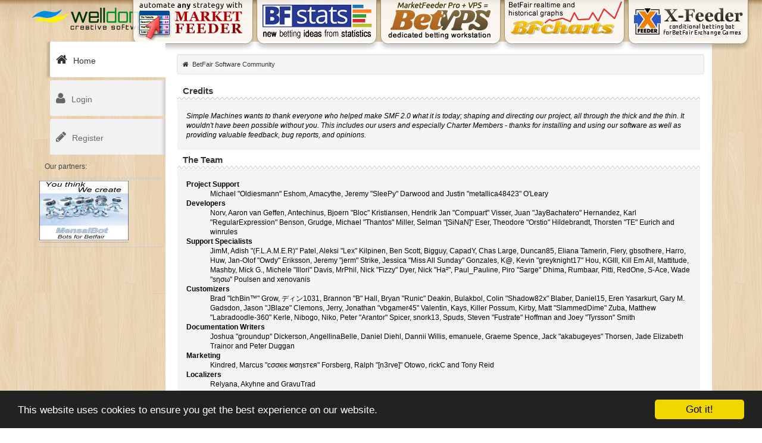

--- FILE ---
content_type: text/html; charset=UTF-8
request_url: https://community.welldonesoft.com/credits/?PHPSESSID=llh8u7m9jo0k0hplek6giuiuv2
body_size: 5003
content:
<!DOCTYPE html PUBLIC "-//W3C//DTD XHTML 1.0 Transitional//EN" "http://www.w3.org/TR/xhtml1/DTD/xhtml1-transitional.dtd">
<html xmlns="http://www.w3.org/1999/xhtml">
<head><link rel="stylesheet" href="https://cdnjs.cloudflare.com/ajax/libs/font-awesome/4.5.0/css/font-awesome.min.css" />
				<link rel="stylesheet" type="text/css" title="default" href="https://community.welldonesoft.com/Themes/RadThat/css/index.css" />
	<link rel="stylesheet" type="text/css" href="https://community.welldonesoft.com/Themes/default/css/webkit.css" />
<meta http-equiv="X-UA-Compatible" content="IE=edge;" />
	<script type="text/javascript" src="https://cdnjs.cloudflare.com/ajax/libs/jquery/2.2.4/jquery.min.js" id="jquery"></script>
	<script type="text/javascript" src="https://community.welldonesoft.com/Themes/RadThat/scripts/dropdown.js"></script>
	<script type="text/javascript" src="https://community.welldonesoft.com/Themes/RadThat/scripts/styleswitch.js"></script>
	<script type="text/javascript" src="https://community.welldonesoft.com/Themes/RadThat/scripts/stats.js"></script>
	<script type="text/javascript" src="https://community.welldonesoft.com/Themes/default/scripts/script.js?fin20"></script>
	<script type="text/javascript" src="https://community.welldonesoft.com/Themes/RadThat/scripts/theme.js?fin20"></script>
	<script type="text/javascript"><!-- // --><![CDATA[
		var smf_theme_url = "https://community.welldonesoft.com/Themes/RadThat";
		var smf_default_theme_url = "https://community.welldonesoft.com/Themes/default";
		var smf_images_url = "https://community.welldonesoft.com/Themes/RadThat/images";
		var smf_scripturl = "https://community.welldonesoft.com/index.php?PHPSESSID=llh8u7m9jo0k0hplek6giuiuv2&amp;";
		var smf_iso_case_folding = false;
		var smf_charset = "UTF-8";
		var ajax_notification_text = "Loading...";
		var ajax_notification_cancel_text = "Cancel";
	// ]]></script>
	<meta http-equiv="Content-Type" content="text/html; charset=UTF-8" />
	<meta name="description" content="Credits" />
	<meta name="keywords" content="BetFair bot, BetFair software, BetFair script, best betting bot, lay favourite, ladder control, soccer bot, dutching, dutching calculator, automated betting, conditional betting, exchange betting, BetFair, automated, trading, betting, bet, trigger betting, triggered, hedging, arbitrage, soccer, sports, betfair api, trader, tool, bet calculator, profit, liability, loss, auto trading, one click betting, horse racing, market, trigger, betfair, games, betting software, automatically, baccarat, poker, card derby, back, lay, bet, trading, price, strategy, one-click, automated, blackjack, auto-greenup, greenup, welldone, feeder, x-feeder, xfeeder, profit, laying, auto-dutch, strategy, green-up, trading, Excel, arbitrage, api, bet calculator, profit" />
	<title>Credits</title>
	<meta name="robots" content="noindex" />
	<link rel="search" href="https://community.welldonesoft.com/search/?PHPSESSID=llh8u7m9jo0k0hplek6giuiuv2" />
	<link rel="contents" href="https://community.welldonesoft.com/index.php?PHPSESSID=llh8u7m9jo0k0hplek6giuiuv2" />
<!-- OneAll.com / Social Login for SMF //-->
<script type="text/javascript" src="//welldonesoft.api.oneall.com/socialize/library.js"></script>
	<script type="text/javascript">
		function smfAutoTask()
		{
			var tempImage = new Image();
			tempImage.src = "https://community.welldonesoft.com/index.php?PHPSESSID=llh8u7m9jo0k0hplek6giuiuv2&amp;scheduled=mailq;ts=1768934704";
		}
		window.setTimeout("smfAutoTask();", 1);
	</script>
<script type="text/javascript">window.cookieconsent_options = {"theme":"dark-bottom"};</script>
<script type="text/javascript" src="//cdnjs.cloudflare.com/ajax/libs/cookieconsent2/1.0.10/cookieconsent.min.js"></script>
<!-- Facebook Pixel Code -->
<script>
!function(f,b,e,v,n,t,s)
{if(f.fbq)return;n=f.fbq=function(){n.callMethod?
n.callMethod.apply(n,arguments):n.queue.push(arguments)};
if(!f._fbq)f._fbq=n;n.push=n;n.loaded=!0;n.version='2.0';
n.queue=[];t=b.createElement(e);t.async=!0;
t.src=v;s=b.getElementsByTagName(e)[0];
s.parentNode.insertBefore(t,s)}(window, document,'script',
'https://connect.facebook.net/en_US/fbevents.js');
fbq('init', '176126777565752');
fbq('track', 'PageView');
</script>
<noscript><img height="1" width="1" style="display:none"
src="https://www.facebook.com/tr?id=176126777565752&ev=PageView&noscript=1"
/></noscript>
<!-- End Facebook Pixel Code -->
</head>
<body>
			<div id="topbar" >
				<div class="wrapper" style="width: 90%">
					<div class="floatright">
						<form id="search" action="https://community.welldonesoft.com/index.php?action=search2;PHPSESSID=llh8u7m9jo0k0hplek6giuiuv2" method="post" accept-charset="UTF-8">
							<input type="text" name="search" value="" class="input_text" />
							<input type="hidden" name="advanced" value="0" />
						</form>
					</div>
					<h1 class="forumtitle">
						<a href="https://community.welldonesoft.com/index.php?PHPSESSID=llh8u7m9jo0k0hplek6giuiuv2"><img src="/i/logo_ua.png" /></a>
					</h1>			
				</div>
			</div>
<div id="wrapper">
		<div class="nav_menu">
			<ul class="menu">
				<li id="button_home" class="active firstlevel">
					<a href="https://community.welldonesoft.com/index.php?PHPSESSID=llh8u7m9jo0k0hplek6giuiuv2">
						<span class="box"><i class="fa fa-home"></i></span><span class="last firstlevel">Home</span>
					</a>
				</li>
				<li id="button_help" class="firstlevel">
					<a href="https://community.welldonesoft.com/help/?PHPSESSID=llh8u7m9jo0k0hplek6giuiuv2">
						<span class="box"><i class="fa fa-help"></i></span><span class="firstlevel">Help</span>
					</a>
				</li>
				<li id="button_login" class="firstlevel">
					<a href="https://community.welldonesoft.com/login/?PHPSESSID=llh8u7m9jo0k0hplek6giuiuv2">
						<span class="box"><i class="fa fa-login"></i></span><span class="firstlevel">Login</span>
					</a>
				</li>
				<li id="button_register" class="firstlevel">
					<a href="https://community.welldonesoft.com/register/?PHPSESSID=llh8u7m9jo0k0hplek6giuiuv2">
						<span class="box"><i class="fa fa-register"></i></span><span class="last firstlevel">Register</span>
					</a>
				</li>
			</ul><script src="/i/status.js" defer async></script>
	<div id="newsfader">
		<div class="cat_bar">Our partners:</div>
		<ul class="reset" id="smfFadeScroller_">
			<li><a href="http://mensalbot.wixsite.com/bots-betfair" class="bbc_link" target="_blank"><img src="https://community.welldonesoft.com/i/b/mensalbot.jpg" alt="" class="bbc_img" /></a></li><hr />
		</ul>
	</div></div>
	<div id="content_section">
	<div class="navigate_section">
		<ul>
		<li><i class="fa fa-home"></i></li>
			<li class="last">
				<a href="https://community.welldonesoft.com/index.php?PHPSESSID=llh8u7m9jo0k0hplek6giuiuv2"><span>BetFair Software Community</span></a>
			</li>
		</ul>
	</div>
	<div class="main_section" id="credits">
		<div class="cat_bar">
			<h3 class="catbg">Credits</h3>
		</div>
		<div class="windowbg">
			<span class="topslice"><span></span></span>
			<div class="content">
				<p>Simple Machines wants to thank everyone who helped make SMF 2.0 what it is today; shaping and directing our project, all through the thick and the thin. It wouldn't have been possible without you. This includes our users and especially Charter Members - thanks for installing and using our software as well as providing valuable feedback, bug reports, and opinions.</p>
			</div>
			<span class="botslice"><span></span></span>
		</div>
		<div class="cat_bar">
			<h3 class="catbg">The Team</h3>
		</div>
		<div class="windowbg2">
			<span class="topslice"><span></span></span>
			<div class="content">
				<dl>
					<dt>
						<strong>Project Support</strong>
					</dt>
					<dd>Michael &quot;Oldiesmann&quot; Eshom, Amacythe, Jeremy &quot;SleePy&quot; Darwood and Justin &quot;metallica48423&quot; O'Leary
					</dd>
					<dt>
						<strong>Developers</strong>
					</dt>
					<dd>Norv, Aaron van Geffen, Antechinus, Bjoern &quot;Bloc&quot; Kristiansen, Hendrik Jan &quot;Compuart&quot; Visser, Juan &quot;JayBachatero&quot; Hernandez, Karl &quot;RegularExpression&quot; Benson, Grudge, Michael &quot;Thantos&quot; Miller, Selman &quot;[SiNaN]&quot; Eser, Theodore &quot;Orstio&quot; Hildebrandt, Thorsten &quot;TE&quot; Eurich and winrules
					</dd>
					<dt>
						<strong>Support Specialists</strong>
					</dt>
					<dd>JimM, Adish &quot;(F.L.A.M.E.R)&quot; Patel, Aleksi &quot;Lex&quot; Kilpinen, Ben Scott, Bigguy, CapadY, Chas Large, Duncan85, Eliana Tamerin, Fiery, gbsothere, Harro, Huw, Jan-Olof &quot;Owdy&quot; Eriksson, Jeremy &quot;jerm&quot; Strike, Jessica &quot;Miss All Sunday&quot; Gonzales, K@, Kevin &quot;greyknight17&quot; Hou, KGIII, Kill Em All, Mattitude, Mashby, Mick G., Michele &quot;Illori&quot; Davis, MrPhil, Nick &quot;Fizzy&quot; Dyer, Nick &quot;Ha&sup2;&quot;, Paul_Pauline, Piro &quot;Sarge&quot; Dhima, Rumbaar, Pitti, RedOne, S-Ace, Wade &quot;s&eta;&sigma;&omega;&quot; Poulsen and xenovanis
					</dd>
					<dt>
						<strong>Customizers</strong>
					</dt>
					<dd>Brad &quot;IchBin&trade;&quot; Grow, &#12487;&#12451;&#12531;1031, Brannon &quot;B&quot; Hall, Bryan &quot;Runic&quot; Deakin, Bulakbol, Colin &quot;Shadow82x&quot; Blaber, Daniel15, Eren Yasarkurt, Gary M. Gadsdon, Jason &quot;JBlaze&quot; Clemons, Jerry, Jonathan &quot;vbgamer45&quot; Valentin, Kays, Killer Possum, Kirby, Matt &quot;SlammedDime&quot; Zuba, Matthew &quot;Labradoodle-360&quot; Kerle, Nibogo, Niko, Peter &quot;Arantor&quot; Spicer, snork13, Spuds, Steven &quot;Fustrate&quot; Hoffman and Joey &quot;Tyrsson&quot; Smith
					</dd>
					<dt>
						<strong>Documentation Writers</strong>
					</dt>
					<dd>Joshua &quot;groundup&quot; Dickerson, AngellinaBelle, Daniel Diehl, Dannii Willis, emanuele, Graeme Spence, Jack &quot;akabugeyes&quot; Thorsen, Jade Elizabeth Trainor and Peter Duggan
					</dd>
					<dt>
						<strong>Marketing</strong>
					</dt>
					<dd>Kindred, Marcus &quot;c&sigma;&sigma;&#1082;&iota;&#1108; &#1084;&sigma;&eta;&#1109;&#1090;&#1108;&#1103;&quot; Forsberg, Ralph &quot;[n3rve]&quot; Otowo, rickC and Tony Reid
					</dd>
					<dt>
						<strong>Localizers</strong>
					</dt>
					<dd>Relyana, Akyhne and GravuTrad
					</dd>
					<dt>
						<strong>Servers Administrators</strong>
					</dt>
					<dd>Derek Schwab and Liroy &quot;CoreISP&quot; van Hoewijk
					</dd>
				</dl>
			</div>
			<span class="botslice"><span></span></span>
		</div>
		<div class="cat_bar">
			<h3 class="catbg">Special Thanks</h3>
		</div>
		<div class="windowbg2">
			<span class="topslice"><span></span></span>
			<div class="content">
				<dl>
					<dt>
						<strong>Consulting Developers</strong>
					</dt>
					<dd>Brett Flannigan, Mark Rose and Ren&eacute;-Gilles &quot;Nao &#23578;&quot; Deberdt
					</dd>
					<dt>
						<strong>Beta Testers</strong>
					</dt>
					<dd>The invaluable few who tirelessly find bugs, provide feedback, and drive the developers crazier.
					</dd>
					<dt>
						<strong>Language Translators</strong>
					</dt>
					<dd>Thank you for your efforts which make it possible for people all around the world to use SMF.
					</dd>
					<dt>
						<strong>Founding Father of SMF</strong>
					</dt>
					<dd>Unknown W. &quot;[Unknown]&quot; Brackets
					</dd>
					<dt>
						<strong>Original Project Managers</strong>
					</dt>
					<dd>Jeff Lewis, Joseph Fung and David Recordon
					</dd>
				</dl>
				<p class="posttext">And for anyone we may have missed, thank you!</p>
			</div>
			<span class="botslice"><span></span></span>
		</div>
		<div class="cat_bar">
			<h3 class="catbg">Copyrights</h3>
		</div>
		<div class="windowbg">
			<span class="topslice"><span></span></span>
			<div class="content">
				<dl>
					<dt><strong>Forum</strong></dt>
					<dd><a href="https://community.welldonesoft.com/?action=credits" title="Simple Machines Forum" target="_blank" class="new_win">SMF 2.0.11</a> |
 <a href="http://www.simplemachines.org/about/smf/license.php" title="License" target="_blank" class="new_win">SMF &copy; 2015</a>, <a href="http://www.simplemachines.org" title="Simple Machines" target="_blank" class="new_win">Simple Machines</a> | <a href="https://community.welldonesoft.com/index.php?mobile;PHPSESSID=llh8u7m9jo0k0hplek6giuiuv2">Mobile View</a>
					</dd>
				</dl>
			</div>
			<span class="botslice"><span></span></span>
		</div>
	</div>
	</div>
	<div id="footer_section">
		<ul class="reset copyright_sh">
				
			<form action="" method="post" class="smalltext" style="float: right;">
				<select id="language_select" name="language" onchange="this.form.submit()" class="smalltext"><option value="english" selected="selected">English</option><option value="portuguese_pt-utf8">Portuguese Pt</option><option value="russian-utf8">Russian</option>
				</select><input type="hidden" name="changelang" value="1" />&nbsp;<noscript><input type="submit" value="Go!" /></noscript></form>
		</ul>
		<ul class="reset">
			<li class="copyright">&copy; 2005 - 2026 <a href="https://welldonesoft.com/" target=_blank>WellDone Creative Software</a> | <span class="smalltext" style="display: inline; visibility: visible; font-family: Verdana, Arial, sans-serif;"><a href="https://community.welldonesoft.com/?action=credits" title="Simple Machines Forum" target="_blank" class="new_win">SMF 2.0.11</a> |
 <a href="http://www.simplemachines.org/about/smf/license.php" title="License" target="_blank" class="new_win">SMF &copy; 2015</a>, <a href="http://www.simplemachines.org" title="Simple Machines" target="_blank" class="new_win">Simple Machines</a> | <a href="https://community.welldonesoft.com/index.php?mobile;PHPSESSID=llh8u7m9jo0k0hplek6giuiuv2">Mobile View</a>
			</span><a href="https://a.welldonesoft.com/" target=_blank><img src="https://a.welldonesoft.com/c/?from=" border=1></a></li>
			
		</ul>
	</div>	
</div><!-- Global site tag (gtag.js) - Google Analytics -->
<script async src="https://www.googletagmanager.com/gtag/js?id=UA-1445141-3"></script>
<script>
  window.dataLayer = window.dataLayer || [];
  function gtag(){dataLayer.push(arguments);}
  gtag('js', new Date());

  gtag('config', 'UA-1445141-3');
</script>
<div id="OFFLINE">Please note, BetFair is seems to be currently <b>OFFLINE</b></div>
<div id="banners">
<a href="https://marketfeeder.co.uk/" target=_blank class="banner" id="marketfeeder" style="background: url(/i/banners/english/marketfeeder.png) no-repeat center center, rgba(255,255,255,0.8);" title="Automated BetFair trading software"></a><a href="https://bfstats.co.uk/" target=_blank class="banner" id="bfstats" style="background: url(/i/banners/english/bfstats.png) no-repeat center center, rgba(255,255,255,0.8);" title="Your analytical instrument in finding and proving betting ideas"></a><a href="https://betvps.com/" target=_blank class="banner" id="betvps" style="background: url(/i/banners/english/betvps.png) no-repeat center center, rgba(255,255,255,0.8);" title="You dedicated betting workstation working 24/7"></a><a href="https://bfcharts.co.uk/" target=_blank class="banner" id="bfcharts" style="background: url(/i/banners/english/bfcharts.png) no-repeat center center, rgba(255,255,255,0.8);" title="All BetFair charts in one place"></a><a href="https://x-feeder.com/" target=_blank class="banner" id="xfeeder" style="background: url(/i/banners/english/xfeeder.png) no-repeat center center, rgba(255,255,255,0.8);" title="Universal betting bot for BetFair Exchange Games"></a></div><script async defer src="/translate.js" onload="this.onload=function(){};var tr = new Translate('AIzaSyDOkmzqynA_P7a_XVJmBS5Jhnm3TK7MrGw', '', 'ul.quickbuttons');" onreadystatechange="if (this.readyState === 'complete') this.onload()"></script><script defer src="https://static.cloudflareinsights.com/beacon.min.js/vcd15cbe7772f49c399c6a5babf22c1241717689176015" integrity="sha512-ZpsOmlRQV6y907TI0dKBHq9Md29nnaEIPlkf84rnaERnq6zvWvPUqr2ft8M1aS28oN72PdrCzSjY4U6VaAw1EQ==" data-cf-beacon='{"version":"2024.11.0","token":"9cfefac2fbe24fef873e464893584d53","r":1,"server_timing":{"name":{"cfCacheStatus":true,"cfEdge":true,"cfExtPri":true,"cfL4":true,"cfOrigin":true,"cfSpeedBrain":true},"location_startswith":null}}' crossorigin="anonymous"></script>
</body></html>

--- FILE ---
content_type: text/html
request_url: https://content.googleapis.com/static/proxy.html?usegapi=1&jsh=m%3B%2F_%2Fscs%2Fabc-static%2F_%2Fjs%2Fk%3Dgapi.lb.en.2kN9-TZiXrM.O%2Fd%3D1%2Frs%3DAHpOoo_B4hu0FeWRuWHfxnZ3V0WubwN7Qw%2Fm%3D__features__
body_size: -67
content:
<!DOCTYPE html>
<html>
<head>
<title></title>
<meta http-equiv="X-UA-Compatible" content="IE=edge" />
<script nonce="B9t4WNn96i_Nmyx7XBH9_w">
  window['startup'] = function() {
    googleapis.server.init();
  };
</script>
<script src="https://apis.google.com/js/googleapis.proxy.js?onload=startup" async defer nonce="B9t4WNn96i_Nmyx7XBH9_w"></script>
</head>
<body>
</body>
</html>


--- FILE ---
content_type: application/javascript; charset=utf-8
request_url: https://community.welldonesoft.com/i/status.js
body_size: -110
content:
if (typeof jQuery != 'undefined') {
let $ = jQuery;
$.getJSON('//marketfeeder.co.uk/i/status.json?' + Math.random()).then((data) => {
	if (data && data.status == 'OFFLINE') {
		$('body').css('padding-top', '1em');
		$('#banners').css('top', '1.2em');
		$('#OFFLINE').show();
		}
	})
}
